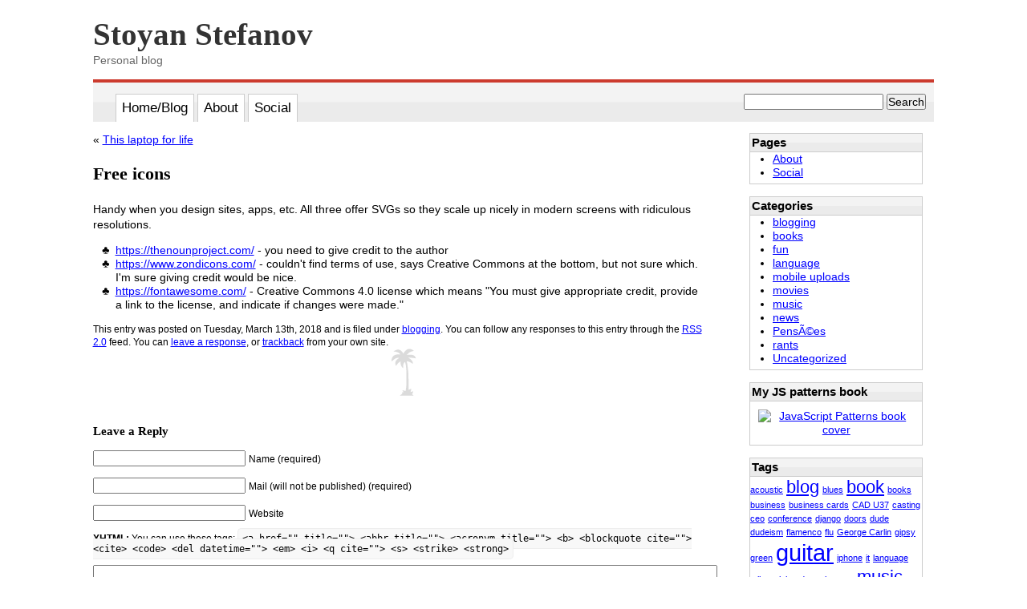

--- FILE ---
content_type: text/html; charset=UTF-8
request_url: https://blog.stoyanstefanov.com/free-icons/
body_size: 6541
content:
<!DOCTYPE html PUBLIC "-//W3C//DTD XHTML 1.0 Transitional//EN" "http://www.w3.org/TR/xhtml1/DTD/xhtml1-transitional.dtd">
<html xmlns="http://www.w3.org/1999/xhtml" lang="en-US">

<head profile="http://gmpg.org/xfn/11">
<meta http-equiv="Content-Type" content="text/html; charset=UTF-8" />

<title>
 Free icons  @   Stoyan Stefanov</title>

<link rel="stylesheet" href="https://blog.stoyanstefanov.com/wp-content/themes/yslow/style.css" type="text/css" media="screen" />
<link rel="alternate" type="application/rss+xml" title="Stoyan Stefanov RSS Feed" href="https://blog.stoyanstefanov.com/feed/" />
<link rel="pingback" href="https://blog.stoyanstefanov.com/xmlrpc.php" />

<meta name='robots' content='max-image-preview:large' />
<link rel="alternate" type="application/rss+xml" title="Stoyan Stefanov &raquo; Free icons Comments Feed" href="https://blog.stoyanstefanov.com/free-icons/feed/" />
<script type="text/javascript">
window._wpemojiSettings = {"baseUrl":"https:\/\/s.w.org\/images\/core\/emoji\/14.0.0\/72x72\/","ext":".png","svgUrl":"https:\/\/s.w.org\/images\/core\/emoji\/14.0.0\/svg\/","svgExt":".svg","source":{"concatemoji":"https:\/\/blog.stoyanstefanov.com\/wp-includes\/js\/wp-emoji-release.min.js?ver=6.2.8"}};
/*! This file is auto-generated */
!function(e,a,t){var n,r,o,i=a.createElement("canvas"),p=i.getContext&&i.getContext("2d");function s(e,t){p.clearRect(0,0,i.width,i.height),p.fillText(e,0,0);e=i.toDataURL();return p.clearRect(0,0,i.width,i.height),p.fillText(t,0,0),e===i.toDataURL()}function c(e){var t=a.createElement("script");t.src=e,t.defer=t.type="text/javascript",a.getElementsByTagName("head")[0].appendChild(t)}for(o=Array("flag","emoji"),t.supports={everything:!0,everythingExceptFlag:!0},r=0;r<o.length;r++)t.supports[o[r]]=function(e){if(p&&p.fillText)switch(p.textBaseline="top",p.font="600 32px Arial",e){case"flag":return s("\ud83c\udff3\ufe0f\u200d\u26a7\ufe0f","\ud83c\udff3\ufe0f\u200b\u26a7\ufe0f")?!1:!s("\ud83c\uddfa\ud83c\uddf3","\ud83c\uddfa\u200b\ud83c\uddf3")&&!s("\ud83c\udff4\udb40\udc67\udb40\udc62\udb40\udc65\udb40\udc6e\udb40\udc67\udb40\udc7f","\ud83c\udff4\u200b\udb40\udc67\u200b\udb40\udc62\u200b\udb40\udc65\u200b\udb40\udc6e\u200b\udb40\udc67\u200b\udb40\udc7f");case"emoji":return!s("\ud83e\udef1\ud83c\udffb\u200d\ud83e\udef2\ud83c\udfff","\ud83e\udef1\ud83c\udffb\u200b\ud83e\udef2\ud83c\udfff")}return!1}(o[r]),t.supports.everything=t.supports.everything&&t.supports[o[r]],"flag"!==o[r]&&(t.supports.everythingExceptFlag=t.supports.everythingExceptFlag&&t.supports[o[r]]);t.supports.everythingExceptFlag=t.supports.everythingExceptFlag&&!t.supports.flag,t.DOMReady=!1,t.readyCallback=function(){t.DOMReady=!0},t.supports.everything||(n=function(){t.readyCallback()},a.addEventListener?(a.addEventListener("DOMContentLoaded",n,!1),e.addEventListener("load",n,!1)):(e.attachEvent("onload",n),a.attachEvent("onreadystatechange",function(){"complete"===a.readyState&&t.readyCallback()})),(e=t.source||{}).concatemoji?c(e.concatemoji):e.wpemoji&&e.twemoji&&(c(e.twemoji),c(e.wpemoji)))}(window,document,window._wpemojiSettings);
</script>
<style type="text/css">
img.wp-smiley,
img.emoji {
	display: inline !important;
	border: none !important;
	box-shadow: none !important;
	height: 1em !important;
	width: 1em !important;
	margin: 0 0.07em !important;
	vertical-align: -0.1em !important;
	background: none !important;
	padding: 0 !important;
}
</style>
	<link rel='stylesheet' id='wp-block-library-css' href='https://blog.stoyanstefanov.com/wp-includes/css/dist/block-library/style.min.css?ver=6.2.8' type='text/css' media='all' />
<link rel='stylesheet' id='classic-theme-styles-css' href='https://blog.stoyanstefanov.com/wp-includes/css/classic-themes.min.css?ver=6.2.8' type='text/css' media='all' />
<style id='global-styles-inline-css' type='text/css'>
body{--wp--preset--color--black: #000000;--wp--preset--color--cyan-bluish-gray: #abb8c3;--wp--preset--color--white: #ffffff;--wp--preset--color--pale-pink: #f78da7;--wp--preset--color--vivid-red: #cf2e2e;--wp--preset--color--luminous-vivid-orange: #ff6900;--wp--preset--color--luminous-vivid-amber: #fcb900;--wp--preset--color--light-green-cyan: #7bdcb5;--wp--preset--color--vivid-green-cyan: #00d084;--wp--preset--color--pale-cyan-blue: #8ed1fc;--wp--preset--color--vivid-cyan-blue: #0693e3;--wp--preset--color--vivid-purple: #9b51e0;--wp--preset--gradient--vivid-cyan-blue-to-vivid-purple: linear-gradient(135deg,rgba(6,147,227,1) 0%,rgb(155,81,224) 100%);--wp--preset--gradient--light-green-cyan-to-vivid-green-cyan: linear-gradient(135deg,rgb(122,220,180) 0%,rgb(0,208,130) 100%);--wp--preset--gradient--luminous-vivid-amber-to-luminous-vivid-orange: linear-gradient(135deg,rgba(252,185,0,1) 0%,rgba(255,105,0,1) 100%);--wp--preset--gradient--luminous-vivid-orange-to-vivid-red: linear-gradient(135deg,rgba(255,105,0,1) 0%,rgb(207,46,46) 100%);--wp--preset--gradient--very-light-gray-to-cyan-bluish-gray: linear-gradient(135deg,rgb(238,238,238) 0%,rgb(169,184,195) 100%);--wp--preset--gradient--cool-to-warm-spectrum: linear-gradient(135deg,rgb(74,234,220) 0%,rgb(151,120,209) 20%,rgb(207,42,186) 40%,rgb(238,44,130) 60%,rgb(251,105,98) 80%,rgb(254,248,76) 100%);--wp--preset--gradient--blush-light-purple: linear-gradient(135deg,rgb(255,206,236) 0%,rgb(152,150,240) 100%);--wp--preset--gradient--blush-bordeaux: linear-gradient(135deg,rgb(254,205,165) 0%,rgb(254,45,45) 50%,rgb(107,0,62) 100%);--wp--preset--gradient--luminous-dusk: linear-gradient(135deg,rgb(255,203,112) 0%,rgb(199,81,192) 50%,rgb(65,88,208) 100%);--wp--preset--gradient--pale-ocean: linear-gradient(135deg,rgb(255,245,203) 0%,rgb(182,227,212) 50%,rgb(51,167,181) 100%);--wp--preset--gradient--electric-grass: linear-gradient(135deg,rgb(202,248,128) 0%,rgb(113,206,126) 100%);--wp--preset--gradient--midnight: linear-gradient(135deg,rgb(2,3,129) 0%,rgb(40,116,252) 100%);--wp--preset--duotone--dark-grayscale: url('#wp-duotone-dark-grayscale');--wp--preset--duotone--grayscale: url('#wp-duotone-grayscale');--wp--preset--duotone--purple-yellow: url('#wp-duotone-purple-yellow');--wp--preset--duotone--blue-red: url('#wp-duotone-blue-red');--wp--preset--duotone--midnight: url('#wp-duotone-midnight');--wp--preset--duotone--magenta-yellow: url('#wp-duotone-magenta-yellow');--wp--preset--duotone--purple-green: url('#wp-duotone-purple-green');--wp--preset--duotone--blue-orange: url('#wp-duotone-blue-orange');--wp--preset--font-size--small: 13px;--wp--preset--font-size--medium: 20px;--wp--preset--font-size--large: 36px;--wp--preset--font-size--x-large: 42px;--wp--preset--spacing--20: 0.44rem;--wp--preset--spacing--30: 0.67rem;--wp--preset--spacing--40: 1rem;--wp--preset--spacing--50: 1.5rem;--wp--preset--spacing--60: 2.25rem;--wp--preset--spacing--70: 3.38rem;--wp--preset--spacing--80: 5.06rem;--wp--preset--shadow--natural: 6px 6px 9px rgba(0, 0, 0, 0.2);--wp--preset--shadow--deep: 12px 12px 50px rgba(0, 0, 0, 0.4);--wp--preset--shadow--sharp: 6px 6px 0px rgba(0, 0, 0, 0.2);--wp--preset--shadow--outlined: 6px 6px 0px -3px rgba(255, 255, 255, 1), 6px 6px rgba(0, 0, 0, 1);--wp--preset--shadow--crisp: 6px 6px 0px rgba(0, 0, 0, 1);}:where(.is-layout-flex){gap: 0.5em;}body .is-layout-flow > .alignleft{float: left;margin-inline-start: 0;margin-inline-end: 2em;}body .is-layout-flow > .alignright{float: right;margin-inline-start: 2em;margin-inline-end: 0;}body .is-layout-flow > .aligncenter{margin-left: auto !important;margin-right: auto !important;}body .is-layout-constrained > .alignleft{float: left;margin-inline-start: 0;margin-inline-end: 2em;}body .is-layout-constrained > .alignright{float: right;margin-inline-start: 2em;margin-inline-end: 0;}body .is-layout-constrained > .aligncenter{margin-left: auto !important;margin-right: auto !important;}body .is-layout-constrained > :where(:not(.alignleft):not(.alignright):not(.alignfull)){max-width: var(--wp--style--global--content-size);margin-left: auto !important;margin-right: auto !important;}body .is-layout-constrained > .alignwide{max-width: var(--wp--style--global--wide-size);}body .is-layout-flex{display: flex;}body .is-layout-flex{flex-wrap: wrap;align-items: center;}body .is-layout-flex > *{margin: 0;}:where(.wp-block-columns.is-layout-flex){gap: 2em;}.has-black-color{color: var(--wp--preset--color--black) !important;}.has-cyan-bluish-gray-color{color: var(--wp--preset--color--cyan-bluish-gray) !important;}.has-white-color{color: var(--wp--preset--color--white) !important;}.has-pale-pink-color{color: var(--wp--preset--color--pale-pink) !important;}.has-vivid-red-color{color: var(--wp--preset--color--vivid-red) !important;}.has-luminous-vivid-orange-color{color: var(--wp--preset--color--luminous-vivid-orange) !important;}.has-luminous-vivid-amber-color{color: var(--wp--preset--color--luminous-vivid-amber) !important;}.has-light-green-cyan-color{color: var(--wp--preset--color--light-green-cyan) !important;}.has-vivid-green-cyan-color{color: var(--wp--preset--color--vivid-green-cyan) !important;}.has-pale-cyan-blue-color{color: var(--wp--preset--color--pale-cyan-blue) !important;}.has-vivid-cyan-blue-color{color: var(--wp--preset--color--vivid-cyan-blue) !important;}.has-vivid-purple-color{color: var(--wp--preset--color--vivid-purple) !important;}.has-black-background-color{background-color: var(--wp--preset--color--black) !important;}.has-cyan-bluish-gray-background-color{background-color: var(--wp--preset--color--cyan-bluish-gray) !important;}.has-white-background-color{background-color: var(--wp--preset--color--white) !important;}.has-pale-pink-background-color{background-color: var(--wp--preset--color--pale-pink) !important;}.has-vivid-red-background-color{background-color: var(--wp--preset--color--vivid-red) !important;}.has-luminous-vivid-orange-background-color{background-color: var(--wp--preset--color--luminous-vivid-orange) !important;}.has-luminous-vivid-amber-background-color{background-color: var(--wp--preset--color--luminous-vivid-amber) !important;}.has-light-green-cyan-background-color{background-color: var(--wp--preset--color--light-green-cyan) !important;}.has-vivid-green-cyan-background-color{background-color: var(--wp--preset--color--vivid-green-cyan) !important;}.has-pale-cyan-blue-background-color{background-color: var(--wp--preset--color--pale-cyan-blue) !important;}.has-vivid-cyan-blue-background-color{background-color: var(--wp--preset--color--vivid-cyan-blue) !important;}.has-vivid-purple-background-color{background-color: var(--wp--preset--color--vivid-purple) !important;}.has-black-border-color{border-color: var(--wp--preset--color--black) !important;}.has-cyan-bluish-gray-border-color{border-color: var(--wp--preset--color--cyan-bluish-gray) !important;}.has-white-border-color{border-color: var(--wp--preset--color--white) !important;}.has-pale-pink-border-color{border-color: var(--wp--preset--color--pale-pink) !important;}.has-vivid-red-border-color{border-color: var(--wp--preset--color--vivid-red) !important;}.has-luminous-vivid-orange-border-color{border-color: var(--wp--preset--color--luminous-vivid-orange) !important;}.has-luminous-vivid-amber-border-color{border-color: var(--wp--preset--color--luminous-vivid-amber) !important;}.has-light-green-cyan-border-color{border-color: var(--wp--preset--color--light-green-cyan) !important;}.has-vivid-green-cyan-border-color{border-color: var(--wp--preset--color--vivid-green-cyan) !important;}.has-pale-cyan-blue-border-color{border-color: var(--wp--preset--color--pale-cyan-blue) !important;}.has-vivid-cyan-blue-border-color{border-color: var(--wp--preset--color--vivid-cyan-blue) !important;}.has-vivid-purple-border-color{border-color: var(--wp--preset--color--vivid-purple) !important;}.has-vivid-cyan-blue-to-vivid-purple-gradient-background{background: var(--wp--preset--gradient--vivid-cyan-blue-to-vivid-purple) !important;}.has-light-green-cyan-to-vivid-green-cyan-gradient-background{background: var(--wp--preset--gradient--light-green-cyan-to-vivid-green-cyan) !important;}.has-luminous-vivid-amber-to-luminous-vivid-orange-gradient-background{background: var(--wp--preset--gradient--luminous-vivid-amber-to-luminous-vivid-orange) !important;}.has-luminous-vivid-orange-to-vivid-red-gradient-background{background: var(--wp--preset--gradient--luminous-vivid-orange-to-vivid-red) !important;}.has-very-light-gray-to-cyan-bluish-gray-gradient-background{background: var(--wp--preset--gradient--very-light-gray-to-cyan-bluish-gray) !important;}.has-cool-to-warm-spectrum-gradient-background{background: var(--wp--preset--gradient--cool-to-warm-spectrum) !important;}.has-blush-light-purple-gradient-background{background: var(--wp--preset--gradient--blush-light-purple) !important;}.has-blush-bordeaux-gradient-background{background: var(--wp--preset--gradient--blush-bordeaux) !important;}.has-luminous-dusk-gradient-background{background: var(--wp--preset--gradient--luminous-dusk) !important;}.has-pale-ocean-gradient-background{background: var(--wp--preset--gradient--pale-ocean) !important;}.has-electric-grass-gradient-background{background: var(--wp--preset--gradient--electric-grass) !important;}.has-midnight-gradient-background{background: var(--wp--preset--gradient--midnight) !important;}.has-small-font-size{font-size: var(--wp--preset--font-size--small) !important;}.has-medium-font-size{font-size: var(--wp--preset--font-size--medium) !important;}.has-large-font-size{font-size: var(--wp--preset--font-size--large) !important;}.has-x-large-font-size{font-size: var(--wp--preset--font-size--x-large) !important;}
.wp-block-navigation a:where(:not(.wp-element-button)){color: inherit;}
:where(.wp-block-columns.is-layout-flex){gap: 2em;}
.wp-block-pullquote{font-size: 1.5em;line-height: 1.6;}
</style>
<link rel="https://api.w.org/" href="https://blog.stoyanstefanov.com/wp-json/" /><link rel="alternate" type="application/json" href="https://blog.stoyanstefanov.com/wp-json/wp/v2/posts/63" /><link rel="EditURI" type="application/rsd+xml" title="RSD" href="https://blog.stoyanstefanov.com/xmlrpc.php?rsd" />
<link rel="wlwmanifest" type="application/wlwmanifest+xml" href="https://blog.stoyanstefanov.com/wp-includes/wlwmanifest.xml" />
<meta name="generator" content="WordPress 6.2.8" />
<link rel="canonical" href="https://blog.stoyanstefanov.com/free-icons/" />
<link rel='shortlink' href='https://blog.stoyanstefanov.com/?p=63' />
<link rel="alternate" type="application/json+oembed" href="https://blog.stoyanstefanov.com/wp-json/oembed/1.0/embed?url=https%3A%2F%2Fblog.stoyanstefanov.com%2Ffree-icons%2F" />
<link rel="alternate" type="text/xml+oembed" href="https://blog.stoyanstefanov.com/wp-json/oembed/1.0/embed?url=https%3A%2F%2Fblog.stoyanstefanov.com%2Ffree-icons%2F&#038;format=xml" />
</head>
<body>
<div id="doc4" class="yui-t5">

<div id="hd">
      <h1 id="header"><a href="http://blog.stoyanstefanov.com/"><span class="sitename">Stoyan Stefanov</span></a></h1>
      <p class="description">Personal blog</p>
      <div>
        <ul>
          <li><a href="http://blog.stoyanstefanov.com">Home/Blog</a></li>
          <li class="page_item page-item-2"><a href="https://blog.stoyanstefanov.com/about/">About</a></li>
<li class="page_item page-item-10"><a href="https://blog.stoyanstefanov.com/social/">Social</a></li>
        </ul>
        <form method="get" id="searchform" action="https://blog.stoyanstefanov.com/">
        <div ><input type="text" value="" name="s" id="s" />
        <input type="submit" id="searchsubmit" value="Search" />
        </div>
        <p class="clearfix">&nbsp;</p>
        </form>

      </div>
</div>

<div id="bd">
    <div id="yui-main"><div class="yui-b"><!--  content starts -->

	<div id="content" class="narrowcolumn">

	

		<div class="navigation">
			<div class="alignleft">&laquo; <a href="https://blog.stoyanstefanov.com/this-laptop-for-life/" rel="prev">This laptop for life</a></div>
			<div class="alignright"></div>
		</div>


		<div class="post" id="post-63">
			<h2>Free icons</h2>

			<div class="entry">
				<p>Handy when you design sites, apps, etc. All three offer SVGs so they scale up nicely in modern screens with ridiculous resolutions.</p>
<ul>
<li><a href="https://thenounproject.com/">https://thenounproject.com/</a> - you need to give credit to the author</li>
<li><a href="https://www.zondicons.com/">https://www.zondicons.com/</a> - couldn't find terms of use, says Creative Commons at the bottom, but not sure which. I'm sure giving credit would be nice.</li>
<li><a href="https://fontawesome.com/">https://fontawesome.com/</a> - Creative Commons 4.0 license which means "You must give appropriate credit, provide a link to the license, and indicate if changes were made."</li>
</ul>

								
				<p class="postmetadata alt">
					<small>
						This entry was posted
												on Tuesday, March 13th, 2018						and is filed under <a href="https://blog.stoyanstefanov.com/category/blogging/" rel="category tag">blogging</a>.
						You can follow any responses to this entry through the <a href="https://blog.stoyanstefanov.com/free-icons/feed/">RSS 2.0</a> feed.

													You can <a href="#respond">leave a response</a>, or <a href="https://blog.stoyanstefanov.com/free-icons/trackback/" rel="trackback">trackback</a> from your own site.

						
					</small>
				</p>



			</div>
		</div>

	
<!-- You can start editing here. -->


			<!-- If comments are open, but there are no comments. -->

	 


<h3 id="respond">Leave a Reply</h3>


<form action="http://blog.stoyanstefanov.com/wp-comments-post.php" method="post" id="commentform">


<p><input type="text" name="author" id="author" value="" size="22" tabindex="1" />
<label for="author"><small>Name (required)</small></label></p>

<p><input type="text" name="email" id="email" value="" size="22" tabindex="2" />
<label for="email"><small>Mail (will not be published) (required)</small></label></p>

<p><input type="text" name="url" id="url" value="" size="22" tabindex="3" />
<label for="url"><small>Website</small></label></p>


<p><small><strong>XHTML:</strong> You can use these tags: <code>&lt;a href=&quot;&quot; title=&quot;&quot;&gt; &lt;abbr title=&quot;&quot;&gt; &lt;acronym title=&quot;&quot;&gt; &lt;b&gt; &lt;blockquote cite=&quot;&quot;&gt; &lt;cite&gt; &lt;code&gt; &lt;del datetime=&quot;&quot;&gt; &lt;em&gt; &lt;i&gt; &lt;q cite=&quot;&quot;&gt; &lt;s&gt; &lt;strike&gt; &lt;strong&gt; </code></small></p>

<p><textarea name="comment" id="comment" cols="100%" rows="10" tabindex="4"></textarea></p>

<p><input name="submit" type="submit" id="submit" tabindex="5" value="Submit Comment" />
<input type="hidden" name="comment_post_ID" value="63" />
</p>

</form>



	
	</div>
  </div></div>
    <div id="menu" class="yui-b">
		<ul>
			<li id="pages-2" class="widget widget_pages"><h2 class="widgettitle">Pages</h2>
			<ul>
				<li class="page_item page-item-2"><a href="https://blog.stoyanstefanov.com/about/">About</a></li>
<li class="page_item page-item-10"><a href="https://blog.stoyanstefanov.com/social/">Social</a></li>
			</ul>

			</li><li id="categories-313596621" class="widget widget_categories"><h2 class="widgettitle">Categories</h2>
			<ul>
					<li class="cat-item cat-item-51"><a href="https://blog.stoyanstefanov.com/category/blogging/">blogging</a>
</li>
	<li class="cat-item cat-item-81"><a href="https://blog.stoyanstefanov.com/category/books/">books</a>
</li>
	<li class="cat-item cat-item-77"><a href="https://blog.stoyanstefanov.com/category/fun/">fun</a>
</li>
	<li class="cat-item cat-item-130"><a href="https://blog.stoyanstefanov.com/category/language/">language</a>
</li>
	<li class="cat-item cat-item-125"><a href="https://blog.stoyanstefanov.com/category/mobile-uploads/">mobile uploads</a>
</li>
	<li class="cat-item cat-item-112"><a href="https://blog.stoyanstefanov.com/category/movies/">movies</a>
</li>
	<li class="cat-item cat-item-64"><a href="https://blog.stoyanstefanov.com/category/music/">music</a>
</li>
	<li class="cat-item cat-item-68"><a href="https://blog.stoyanstefanov.com/category/news/">news</a>
</li>
	<li class="cat-item cat-item-3972"><a href="https://blog.stoyanstefanov.com/category/pensees/">PensÃ©es</a>
</li>
	<li class="cat-item cat-item-58"><a href="https://blog.stoyanstefanov.com/category/rants/">rants</a>
</li>
	<li class="cat-item cat-item-1"><a href="https://blog.stoyanstefanov.com/category/uncategorized/">Uncategorized</a>
</li>
			</ul>

			</li><li id="text-360713161" class="widget widget_text"><h2 class="widgettitle">My JS patterns book</h2>			<div class="textwidget"><div style="text-align: center;padding: 10px"><a title="JavaScript Patterns on Amazon" href="https://www.amazon.com/dp/0596806752/?tag=w3clubs-20"><img alt="JavaScript Patterns book cover" src="https://akamaicovers.oreilly.com/images/9780596806767/cat.gif" /></a></div></div>
		</li><li id="tag_cloud-2" class="widget widget_tag_cloud"><h2 class="widgettitle">Tags</h2><div class="tagcloud"><a href="https://blog.stoyanstefanov.com/tag/acoustic/" class="tag-cloud-link tag-link-119 tag-link-position-1" style="font-size: 8pt;" aria-label="acoustic (1 item)">acoustic</a>
<a href="https://blog.stoyanstefanov.com/tag/blog/" class="tag-cloud-link tag-link-6 tag-link-position-2" style="font-size: 16.4pt;" aria-label="blog (2 items)">blog</a>
<a href="https://blog.stoyanstefanov.com/tag/blues/" class="tag-cloud-link tag-link-66 tag-link-position-3" style="font-size: 8pt;" aria-label="blues (1 item)">blues</a>
<a href="https://blog.stoyanstefanov.com/tag/book/" class="tag-cloud-link tag-link-69 tag-link-position-4" style="font-size: 16.4pt;" aria-label="book (2 items)">book</a>
<a href="https://blog.stoyanstefanov.com/tag/books/" class="tag-cloud-link tag-link-3971 tag-link-position-5" style="font-size: 8pt;" aria-label="books (1 item)">books</a>
<a href="https://blog.stoyanstefanov.com/tag/business/" class="tag-cloud-link tag-link-89 tag-link-position-6" style="font-size: 8pt;" aria-label="business (1 item)">business</a>
<a href="https://blog.stoyanstefanov.com/tag/business-cards/" class="tag-cloud-link tag-link-71 tag-link-position-7" style="font-size: 8pt;" aria-label="business cards (1 item)">business cards</a>
<a href="https://blog.stoyanstefanov.com/tag/cad-u37/" class="tag-cloud-link tag-link-120 tag-link-position-8" style="font-size: 8pt;" aria-label="CAD U37 (1 item)">CAD U37</a>
<a href="https://blog.stoyanstefanov.com/tag/casting/" class="tag-cloud-link tag-link-114 tag-link-position-9" style="font-size: 8pt;" aria-label="casting (1 item)">casting</a>
<a href="https://blog.stoyanstefanov.com/tag/ceo/" class="tag-cloud-link tag-link-59 tag-link-position-10" style="font-size: 8pt;" aria-label="ceo (1 item)">ceo</a>
<a href="https://blog.stoyanstefanov.com/tag/conference/" class="tag-cloud-link tag-link-90 tag-link-position-11" style="font-size: 8pt;" aria-label="conference (1 item)">conference</a>
<a href="https://blog.stoyanstefanov.com/tag/django/" class="tag-cloud-link tag-link-128 tag-link-position-12" style="font-size: 8pt;" aria-label="django (1 item)">django</a>
<a href="https://blog.stoyanstefanov.com/tag/doors/" class="tag-cloud-link tag-link-121 tag-link-position-13" style="font-size: 8pt;" aria-label="doors (1 item)">doors</a>
<a href="https://blog.stoyanstefanov.com/tag/dude/" class="tag-cloud-link tag-link-35 tag-link-position-14" style="font-size: 8pt;" aria-label="dude (1 item)">dude</a>
<a href="https://blog.stoyanstefanov.com/tag/dudeism/" class="tag-cloud-link tag-link-78 tag-link-position-15" style="font-size: 8pt;" aria-label="dudeism (1 item)">dudeism</a>
<a href="https://blog.stoyanstefanov.com/tag/flamenco/" class="tag-cloud-link tag-link-123 tag-link-position-16" style="font-size: 8pt;" aria-label="flamenco (1 item)">flamenco</a>
<a href="https://blog.stoyanstefanov.com/tag/flu/" class="tag-cloud-link tag-link-67 tag-link-position-17" style="font-size: 8pt;" aria-label="flu (1 item)">flu</a>
<a href="https://blog.stoyanstefanov.com/tag/george-carlin/" class="tag-cloud-link tag-link-95 tag-link-position-18" style="font-size: 8pt;" aria-label="George Carlin (1 item)">George Carlin</a>
<a href="https://blog.stoyanstefanov.com/tag/gipsy/" class="tag-cloud-link tag-link-129 tag-link-position-19" style="font-size: 8pt;" aria-label="gipsy (1 item)">gipsy</a>
<a href="https://blog.stoyanstefanov.com/tag/green/" class="tag-cloud-link tag-link-92 tag-link-position-20" style="font-size: 8pt;" aria-label="green (1 item)">green</a>
<a href="https://blog.stoyanstefanov.com/tag/guitar/" class="tag-cloud-link tag-link-65 tag-link-position-21" style="font-size: 22pt;" aria-label="guitar (3 items)">guitar</a>
<a href="https://blog.stoyanstefanov.com/tag/iphone/" class="tag-cloud-link tag-link-36 tag-link-position-22" style="font-size: 8pt;" aria-label="iphone (1 item)">iphone</a>
<a href="https://blog.stoyanstefanov.com/tag/it/" class="tag-cloud-link tag-link-88 tag-link-position-23" style="font-size: 8pt;" aria-label="it (1 item)">it</a>
<a href="https://blog.stoyanstefanov.com/tag/language/" class="tag-cloud-link tag-link-3970 tag-link-position-24" style="font-size: 8pt;" aria-label="language (1 item)">language</a>
<a href="https://blog.stoyanstefanov.com/tag/mike/" class="tag-cloud-link tag-link-115 tag-link-position-25" style="font-size: 8pt;" aria-label="mike (1 item)">mike</a>
<a href="https://blog.stoyanstefanov.com/tag/minicard/" class="tag-cloud-link tag-link-70 tag-link-position-26" style="font-size: 8pt;" aria-label="minicard (1 item)">minicard</a>
<a href="https://blog.stoyanstefanov.com/tag/movie-extra/" class="tag-cloud-link tag-link-113 tag-link-position-27" style="font-size: 8pt;" aria-label="movie extra (1 item)">movie extra</a>
<a href="https://blog.stoyanstefanov.com/tag/music/" class="tag-cloud-link tag-link-3969 tag-link-position-28" style="font-size: 16.4pt;" aria-label="music (2 items)">music</a>
<a href="https://blog.stoyanstefanov.com/tag/myminicards/" class="tag-cloud-link tag-link-72 tag-link-position-29" style="font-size: 8pt;" aria-label="myminicards (1 item)">myminicards</a>
<a href="https://blog.stoyanstefanov.com/tag/object-oriented/" class="tag-cloud-link tag-link-131 tag-link-position-30" style="font-size: 8pt;" aria-label="object-oriented (1 item)">object-oriented</a>
<a href="https://blog.stoyanstefanov.com/tag/paco-de-lucia/" class="tag-cloud-link tag-link-124 tag-link-position-31" style="font-size: 8pt;" aria-label="paco de lucia (1 item)">paco de lucia</a>
<a href="https://blog.stoyanstefanov.com/tag/planet/" class="tag-cloud-link tag-link-93 tag-link-position-32" style="font-size: 8pt;" aria-label="planet (1 item)">planet</a>
<a href="https://blog.stoyanstefanov.com/tag/projects/" class="tag-cloud-link tag-link-91 tag-link-position-33" style="font-size: 8pt;" aria-label="projects (1 item)">projects</a>
<a href="https://blog.stoyanstefanov.com/tag/rant/" class="tag-cloud-link tag-link-85 tag-link-position-34" style="font-size: 8pt;" aria-label="rant (1 item)">rant</a>
<a href="https://blog.stoyanstefanov.com/tag/rants/" class="tag-cloud-link tag-link-3967 tag-link-position-35" style="font-size: 8pt;" aria-label="rants (1 item)">rants</a>
<a href="https://blog.stoyanstefanov.com/tag/record/" class="tag-cloud-link tag-link-117 tag-link-position-36" style="font-size: 8pt;" aria-label="record (1 item)">record</a>
<a href="https://blog.stoyanstefanov.com/tag/resume/" class="tag-cloud-link tag-link-3968 tag-link-position-37" style="font-size: 8pt;" aria-label="resume (1 item)">resume</a>
<a href="https://blog.stoyanstefanov.com/tag/secrets/" class="tag-cloud-link tag-link-87 tag-link-position-38" style="font-size: 8pt;" aria-label="secrets (1 item)">secrets</a>
<a href="https://blog.stoyanstefanov.com/tag/spanish/" class="tag-cloud-link tag-link-122 tag-link-position-39" style="font-size: 8pt;" aria-label="spanish (1 item)">spanish</a>
<a href="https://blog.stoyanstefanov.com/tag/strings/" class="tag-cloud-link tag-link-116 tag-link-position-40" style="font-size: 8pt;" aria-label="strings (1 item)">strings</a>
<a href="https://blog.stoyanstefanov.com/tag/techies/" class="tag-cloud-link tag-link-86 tag-link-position-41" style="font-size: 8pt;" aria-label="techies (1 item)">techies</a>
<a href="https://blog.stoyanstefanov.com/tag/vonnegut/" class="tag-cloud-link tag-link-79 tag-link-position-42" style="font-size: 8pt;" aria-label="Vonnegut (1 item)">Vonnegut</a>
<a href="https://blog.stoyanstefanov.com/tag/yahoo/" class="tag-cloud-link tag-link-126 tag-link-position-43" style="font-size: 8pt;" aria-label="yahoo (1 item)">yahoo</a>
<a href="https://blog.stoyanstefanov.com/tag/yodel/" class="tag-cloud-link tag-link-127 tag-link-position-44" style="font-size: 8pt;" aria-label="yodel (1 item)">yodel</a>
<a href="https://blog.stoyanstefanov.com/tag/zeppelin/" class="tag-cloud-link tag-link-118 tag-link-position-45" style="font-size: 16.4pt;" aria-label="zeppelin (2 items)">zeppelin</a></div>
</li><li id="meta-2" class="widget widget_meta"><h2 class="widgettitle">Meta</h2>
		<ul>
						<li><a href="https://blog.stoyanstefanov.com/wp-login.php">Log in</a></li>
			<li><a href="https://blog.stoyanstefanov.com/feed/">Entries feed</a></li>
			<li><a href="https://blog.stoyanstefanov.com/comments/feed/">Comments feed</a></li>

			<li><a href="https://wordpress.org/">WordPress.org</a></li>
		</ul>

		</li>		</ul>
	</div>



  </div>
  <!-- end body -->

  <!-- begin footer -->
  <div id="ft">
    <p class="credit"><!--25 queries. 0.062 seconds. --> <cite>Powered by <a href='http://wordpress.org/' title='Powered by WordPress, state-of-the-art semantic personal publishing platform.'><strong>WordPress</strong></a></cite>,
    theme by <a href="http://www.w3clubs.com">&#9827;w3clubs.com</a>, based on Kubrik and <a href="http://www.phpied.com/sancta-simplicitas-minimalistic-wordpress-theme-using-yui-css/">Sancta Simplicitas</a></p>
      </div>
</div>
</body>
</html>


--- FILE ---
content_type: text/css
request_url: https://blog.stoyanstefanov.com/wp-content/themes/yslow/style.css
body_size: 3147
content:
/*
Theme Name: getyslow
Theme URI: http://getyslow.com/
Description: Theme used on <a href="http://getyslow.com/">getyslow.com</a>
Version: 1.0
Author: Stoyan Stefanov
Author URI: http://phpied.com/
Tags: fixed width

    This theme is based upon Kubrick

	Kubrick v1.5
	 http://binarybonsai.com/kubrick/

	This theme was designed and built by Michael Heilemann,
	whose blog you will find at http://binarybonsai.com/

	The CSS, XHTML and design is released under GPL:
	http://www.opensource.org/licenses/gpl-license.php

    These theme is also based on Sancta Simplicitas - a barebone YUI grids-using theme
    http://www.phpied.com/sancta-simplicitas-minimalistic-wordpress-theme-using-yui-css/


/*
YUI font-reset-base-grids
They are minified and unreadable, just leave as is, the actual styles follow after these.
For performance reasons these stylesheets are merged into the main stylesheet.
Instead of merged here, they can be linked from:
http://yui.yahooapis.com/2.3.0/build/reset-fonts-grids/reset-fonts-grids.css
http://yui.yahooapis.com/2.3.0/build/base/base-min.css
*/

/*
Copyright (c) 2007, Yahoo! Inc. All rights reserved.
Code licensed under the BSD License:
http://developer.yahoo.net/yui/license.txt
version: 2.3.0
*/
/*reset.css*/body{color:#000;background:#FFF;}body,div,dl,dt,dd,ul,ol,li,h1,h2,h3,h4,h5,h6,pre,code,form,fieldset,legend,input,textarea,p,blockquote,th,td{margin:0;padding:0;}table{border-collapse:collapse;border-spacing:0;}fieldset,img{border:0;}address,caption,cite,code,dfn,em,strong,th,var{font-style:normal;font-weight:normal;}li{list-style:none;}caption,th{text-align:left;}h1,h2,h3,h4,h5,h6{font-size:100%;font-weight:normal;}q:before,q:after{content:'';}abbr,acronym{border:0;font-variant:normal;}sup,sub{line-height:-1px;vertical-align:text-top;}sub{vertical-align:text-bottom;}input, textarea, select{font-family:inherit;font-size:inherit;font-weight:inherit;}
/*fonts.css*/body {font:14px/1.22 arial,helvetica,clean,sans-serif;*font-size:small;*font:x-small;}table {font-size:inherit;font:100%;}pre,code,kbd,samp,tt{font-family:monospace;*font-size:108%;line-height:99%;}
/*grids.css*/body{text-align:center;}#ft{clear:both;}#doc,#doc2,#doc3,#doc4,.yui-t1,.yui-t2,.yui-t3,.yui-t4,.yui-t5,.yui-t6,.yui-t7{margin:auto;text-align:left;width:57.69em;*width:56.301em;min-width:750px;}#doc2{width:73.074em;*width:71.313em;}#doc3{margin:auto 10px;width:auto;}#doc4{width:74.923em;*width:73.117em;}.yui-b{position:relative;}.yui-b{_position:static;}#yui-main .yui-b{position:static;}#yui-main{width:100%;}.yui-t1 #yui-main,.yui-t2 #yui-main,.yui-t3 #yui-main{float:right;margin-left:-25em;}.yui-t4 #yui-main,.yui-t5 #yui-main,.yui-t6 #yui-main{float:left;margin-right:-25em;}.yui-t1 .yui-b{float:left;width:12.3207em;*width:12.0106em;}.yui-t1 #yui-main .yui-b{margin-left:13.3207em;*margin-left:13.0106em;}.yui-t2 .yui-b{float:left;width:13.8456em;*width:13.512em;}.yui-t2 #yui-main .yui-b{margin-left:14.8456em;*margin-left:14.512em;}.yui-t3 .yui-b{float:left;width:23.0759em;*width:22.52em;}.yui-t3 #yui-main .yui-b{margin-left:24.0759em;*margin-left:23.52em;}.yui-t4 .yui-b{float:right;width:13.8456em;*width:13.512em;}.yui-t4 #yui-main .yui-b{margin-right:14.8456em;*margin-right:14.512em;}.yui-t5 .yui-b{float:right;width:18.4608em;*width:18.016em;}.yui-t5 #yui-main .yui-b{margin-right:19.4608em;*margin-right:19.016em;}.yui-t6 .yui-b{float:right;width:23.0759em;*width:22.52em;}.yui-t6 #yui-main .yui-b{margin-right:24.0759em;*margin-right:23.52em;}.yui-t7 #yui-main .yui-b{display:block;margin:0 0 1em 0;}#yui-main .yui-b{float:none;width:auto;}.yui-gb .yui-g,.yui-gb .yui-gb,.yui-gb .yui-u,.yui-g .yui-gb .yui-u,.yui-gb .yui-gc,.yui-gb .yui-gd,.yui-gb .yui-ge,.yui-gb .yui-gf,.yui-gc .yui-u,.yui-gc .yui-g,.yui-gd .yui-u{float:left;margin-left:2%;width:32%;}.yui-gb .yui-gb .yui-u,.yui-gb .yui-gc .yui-u{_margin-left:1.2%;*margin-left:1.7%;}.yui-g .yui-gb .yui-u{_margin-left:.8%;}.yui-gb .yui-u{margin-left:2%;width:32%;float:right;*width:31.8%;}.yui-gb div.first{margin-left:0;*margin-right:1px;float:left;}.yui-gb .yui-gb div.first{*margin-right:0;width:31.7%;}.yui-gb .yui-gc div.first,.yui-gb .yui-gd div.first{*margin-right:0;}.yui-g .yui-gc div.first,.yui-g .yui-ge div.first{float:left;}.yui-gb .yui-gd .yui-u{*width:66%;_width:61.2%;}.yui-gb .yui-gd div.first{*width:31%;_width:29.5%;}.yui-gb .yui-gc .yui-u,.yui-g .yui-gc .yui-u{_float:right;width:32%;_width:29.9%;}.yui-gb .yui-gc div.first{width:66%;*width:64.5%;*float:left;*margin-left:0;}.yui-gb .yui-ge .yui-u,.yui-gb .yui-gf .yui-u{margin:0;}.yui-g .yui-u,.yui-g .yui-g,.yui-g .yui-gb,.yui-g .yui-gc,.yui-g .yui-gd,.yui-g .yui-ge,.yui-g .yui-gf,.yui-gc .yui-u,.yui-gd .yui-g,.yui-g .yui-gc .yui-u,.yui-ge .yui-u,.yui-ge .yui-g,.yui-gf .yui-g,.yui-gf .yui-u{float:right;display:inline;}.yui-g div.first,.yui-g div.first,.yui-gc div.first,.yui-gc div.first div.first,.yui-gd div.first,.yui-ge div.first,.yui-gf div.first{float:left;}.yui-g .yui-g .yui-u,.yui-gb .yui-g .yui-u,.yui-gc .yui-g .yui-u,.yui-gd .yui-g .yui-u,.yui-ge .yui-g .yui-u,.yui-gf .yui-g .yui-u{width:48.1%;*margin-left:0;}.yui-g .yui-g div.first{*margin:0;}.yui-gb .yui-g div.first{*margin-right:1px;}.yui-gb .yui-gb .yui-u{_margin-left:.7%;}.yui-gb .yui-g div.first,.yui-gb .yui-gb div.first{*margin-left:0;}.yui-gc .yui-g .yui-u,.yui-gd .yui-g .yui-u{_width:48.1%;*width:48.1%;*margin-left:0;}.yui-g .yui-u,.yui-g .yui-g,.yui-g .yui-gb,.yui-g .yui-gc,.yui-g .yui-gd,.yui-g .yui-ge,.yui-g .yui-gf{width:49.1%;}.yui-g .yui-gb div.first,.yui-gb div.first,.yui-gc div.first,.yui-gd div.first{margin-left:0;}.yui-g .yui-gc div.first,.yui-gc div.first,.yui-gd .yui-g,.yui-gd .yui-u{width:66%;}.yui-gd div.first,.yui-gb .yui-gd div.first{width:32%;}.yui-g .yui-gd div.first{_width:29.9%;}.yui-ge .yui-u,.yui-ge .yui-g,.yui-gf div.first{width:24%;}.yui-ge div.first,.yui-gf .yui-g,.yui-gf .yui-u{width:74.2%;}.yui-gb .yui-ge .yui-u,.yui-gb .yui-gf div.first{*width:24%;_width:20%;}.yui-gb .yui-ge div.first,.yui-gb .yui-gf .yui-u{*width:73.5%;_width:65.5%;}#bd:after,.yui-g:after,.yui-gb:after,.yui-gc:after,.yui-gd:after,.yui-ge:after,.yui-gf:after{content:".";display:block;height:0;clear:both;visibility:hidden;}#bd,.yui-g,.yui-gb,.yui-gc,.yui-gd,.yui-ge,.yui-gf{zoom:1;}
/*base.css */h1{font-size:138.5%;}h2{font-size:123.1%;}h3{font-size:108%;}h1,h2,h3{margin:1em 0;}h1,h2,h3,h4,h5,h6,strong{font-weight:bold;}abbr,acronym{border-bottom:1px dotted #000;cursor:help;}em{font-style:italic;}blockquote,ul,ol,dl{margin:1em;}ol,ul,dl{margin-left:2em;}ol li{list-style: decimal outside;}ul li{list-style: disc outside;}dl dd{margin-left:1em;}th,td {border:1px solid #000;padding:.5em;}th {font-weight:bold;text-align:center;}caption {margin-bottom:.5em;text-align:center;}p,fieldset,table {margin-bottom:1em;}


/*
Base styles, mainly menu lists corrections, probably leave as is
*/
a img {
  border: none;
}
blockquote {
  border-left: 5px solid #ccc;
  margin-left: 1.5em;
  padding-left: 5px;
}
#commentform textarea {
  height: 100px;
  width: 100%;
}
ol#commentlist li {
  list-style-type: none;
}
ol#commentlist li li {
  list-style-type: inherit;
}
#menu ul li {
  list-style-type: none;
  padding-top: 0px;

}
#menu ul ul {
  padding-top: 0px;
  margin-top: 0px;
  margin-bottom: 0px;
}
#menu ul ul li {
  font-weight: normal;
  list-style-type: disc;
  padding: 0px;
  margin: 0px;
}


/* w3clubs theme */
#hd ul li {
    list-style: none;
    float: left;
    padding: 7px;
    margin-right: 4px;
    font-size: 1.2em;
    border-width: 1px 1px 0px 1px;
    border-style: solid;
}



#hd #searchform div {
    float: right;
    border: none;
    padding-right: 10px;
}

h1, h2, h3 {
    font-family: Georgia;
    font-weight: bold;
}

#ft {
    margin: 0;
    padding: 5px;
    padding-bottom: 0px;
}

h2, h2 a, h3 a {
    font-size: 1.6em;
}


.post {
    padding-bottom: 50px;
    margin-bottom: 30px;
    background: url(ornament.png) bottom center no-repeat;
}

.post h2 a {
    font-size: 1em;
}

.avatar {
    float: left;
    padding-right: 10px;
}

.commentlist li {
    margin-top: 3px;
    margin-bottom: 10px;
}

.widget ul {
    padding-bottom: 5px;
}
.widget h2 {
    margin: 0px;
    padding: 2px;
    font-family: 'Lucida Grande',Verdana,Sans-Serif;
    font-size: 1.1em;
}

#tag_cloud a {margin-left: 3px; margin-right: 3px;}
#tag_cloud {padding-bottom: 5px;}
#tag_cloud h2 {margin-bottom: 5px;}

.clearfix {
    clear: both;
    height: 0px;
    padding: 0;
    margin: 0;
    font-size:0;
}

#content ul li {
    list-style: url(club-bullet.png);
}

.navigation {padding: 1em 2em 1em 0;}
.alignright {float: right;}
.alignleft {float: left;}



/* source highlighting */
.hl-default {
    color: Black;
}
.hl-code {
    color: Gray;
}
.hl-brackets {
    color: Olive;
}
.hl-comment {
    color: Orange;
}
.hl-quotes {
    color: Darkred;
}
.hl-string {
    color: Red;
}
.hl-identifier {
    color: Blue;
}
.hl-builtin {
    color: Teal;
}
.hl-reserved {
    color: Green;
}
.hl-inlinedoc {
    color: Blue;
}
.hl-var {
    color: Darkblue;
}
.hl-url {
    color: Blue;
}
.hl-special {
    color: Navy;
}
.hl-number {
    color: Maroon;
}
.hl-inlinetags {
    color: Blue;
}
.hl-main {
    background-color: White;
}
.hl-gutter {
    background-color: #999999;
    color: White
}
.hl-table {
    font-family: courier;
    font-size: 12px;
    border: solid 1px Lightgrey;
}












/*
colors and bkg
change these for a new w3clubs site
*/
#hd div {
    border-top: 4px solid #CC3B2E;
    background: url(bkg-title.png) center;
}
#hd ul li {
    border-color: #CCCCCC;
    background: white;
}
a {
    color: #0000FF;
}
a:hover, .sitename a:hover {
    color: #CC3B2E;
}

#hd a {
    color: black;
    text-decoration: none;
}
#hd a:hover {
    color: #CC3B2E;
}
#header a {
    color: #333333;
    font-size: 2em;
}
#ft a {
    color: #333333;
}
.widget {
    border: 1px solid #cccccc;
    margin-bottom: 15px;
}
.widget h2 {
    border-bottom: 1px solid #cccccc;
    color: black;
    background: url(bkg-title.png) center;
}
.widget h2 a {
    font-size: 1em;
    color: black;
}
.widget h2 a:hover {
    color: #CC3B2E;
}
#ft {
    border-bottom: 4px solid #CC3B2E;
    background: #eeeeee;
}
.commentlist li {
    border-bottom: 1px solid #999999;
}
.description {
    color: #666666;
}
h1#header{
    margin-bottom: 0px;
}
pre, code {
    font-family: Consolas, Monaco, monospace;
    background: #f8f8f8;
    hyphens: none;
    padding: 5px;
    border-radius: 5px;
    border: 1px solid #eee;
}
pre {
  padding: 10px;
  overflow: auto;
}
p {
  line-height: 1.4;
}